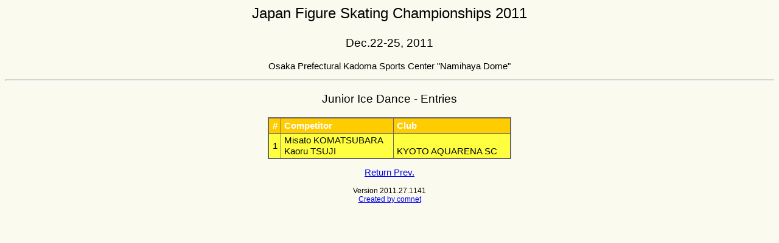

--- FILE ---
content_type: text/html
request_url: https://www.jsfresults.com/National/2011-2012/fs_e/national/data0500.htm
body_size: 581
content:
<HTML>
<HEAD>
<TITLE>Japan Figure Skating Championships 2011 </TITLE>
<link rel="stylesheet" type="text/css" href="fxstyle.css">
</HEAD>
<meta http-equiv="Content-Type" content="text/html; charset=x-sjis">
<meta name="GENERATOR" content="Figure Skating Support System by comnet">
<BODY BGCOLOR=#FAFAEE>
<P Class="Font18" ALIGN="center">Japan Figure Skating Championships 2011</P><P Class="Font14" ALIGN="center">Dec.22-25, 2011</P><P Class="Font11" ALIGN="center">Osaka Prefectural Kadoma Sports Center "Namihaya Dome"</P><HR>
<BASEFONT SIZE=3>
<CENTER>
<P Class="Font14">Junior Ice Dance - Entries</FONT></P>
<TABLE Class="Official" BORDER=0 CELLSPACING=0 CELLPADDING=2>
<TR Class="HeaderYellow"><TD Class="Center">#</TD><TD>Competitor</TD><TD>Club</TD></TR>
<TR Class="Yellow0"><TD Class="Center">1</TD><TD NOWRAP>Misato KOMATSUBARA<BR>Kaoru TSUJI</TD><TD NOWRAP>&nbsp;<BR>KYOTO AQUARENA SC&nbsp;</TD></TR>
</TABLE>
<P Class="Font11"><A HREF="index.htm">Return Prev.</A></P></CENTER>
<Center><P Class="Font9">Version 2011.27.1141</FONT><BR>
<A HREF="http://www.comnet-corp.co.jp" target="_blank">Created by comnet</A></FONT></P></CENTER>
</BODY>
</HTML>


--- FILE ---
content_type: text/css
request_url: https://www.jsfresults.com/National/2011-2012/fs_e/national/fxstyle.css
body_size: 589
content:
.PageBG {
    background-color: #EEEEEE;
    text-align: center;
}
.Base {
    width: 640;
    background-color: #EEEEEE;
    text-align: center;
    padding-left: 0px;
    padding-right: 0px;
    padding-top: 0px;
    padding-bottom: 0px;
    border-collapse: collapse;
    border: 2px solid #666666;
}
.Base2 {
    width: 540;
    background-color: #EEEEEE;
    text-align: center;
    padding-left: 0px;
    padding-right: 0px;
    padding-top: 0px;
    padding-bottom: 0px;
    border-collapse: collapse;
    border: 2px solid #666666;
}
.Official {
    width: 400;
    background-color: #EEEEEE;
    text-align: center;
    padding-left: 0px;
    padding-right: 0px;
    padding-top: 0px;
    padding-bottom: 0px;
    border-collapse: collapse;
    border: 2px solid #666666;
}
.CellSpace {
    text-align: left;
    padding-left: 5px;
    padding-right: 5px;
    border: 1px solid #666666;
    font-size: 11pt;
    font-family: Verdana, Arial,sans-serif;
}
TD {
    text-align: left;
    padding-left: 5px;
    padding-right: 5px;
    border: 1px solid #666666;
    font-size: 11pt;
    font-family: Verdana, Arial,sans-serif;
}
.Center {
    text-align: center;
    padding-left: 5px;
    padding-right: 5px;
}
.Left {
    text-align: left;
    padding-left: 5px;
    padding-right: 5px;
}
.Right {
    text-align: right;
    padding-left: 5px;
    padding-right: 5px;
}
.HeaderBlue {
    line-height: 20px;
    font-family: Verdana, Arial,sans-serif;
    font-size: 12px;
    font-style: normal;
    background-color: #3333CC;
    font-weight: bold;
    color:#FFFFFF;
}
.Current {
    width: 600;
    background-color: #000000;
    padding-left: 0px;
    padding-right: 0px;
    padding-top: 0px;
    padding-bottom: 0px;
    border-collapse: collapse;
    border: 1px solid #000000;
}
.LeftTD {
    text-align: left;
    font-size: 20px;
    padding-left: 5px;
    padding-right: 5px;
    border: 1px solid #0000FF;
}
.RightTD {
    text-align: right;
    font-size: 20px;
    padding-left: 5px;
    padding-right: 5px;
    border: 1px solid #0000FF;
}
.CurrentBG {
    line-height: 24px;
    font-family: Verdana, Arial,sans-serif;
    font-size: 16px;
    color: white;
    background-color: #0000FF;
}
.Blue0 {
    line-height: 18px;
    font-family: Verdana, Arial,sans-serif;
    font-size: 12px;
    text-align: center;
    background-color: #9999CC;
}
.Blue1 {
    line-height: 18px;
    font-family: Verdana, Arial,sans-serif;
    font-size: 12px;
    text-align: center;
    background-color: #CCCCFF;
}
.HeaderRed {
    line-height: 20px;
    font-family: Verdana, Arial,sans-serif;
    font-size: 12px;
    font-style: normal;
    background-color: #CC3333;
    font-weight: bold;
    color:#FFFFFF;
}
.Red0 {
    line-height: 18px;
    font-family: Verdana, Arial,sans-serif;
    font-size: 12px;
    text-align: center;
    background-color: #CC9999;
}
.Red1 {
    line-height: 18px;
    font-family: Verdana, Arial,sans-serif;
    font-size: 12px;
    text-align: center;
    background-color: #FFCCCC;
}
.HeaderGreen {
    line-height: 20px;
    font-family: Verdana, Arial,sans-serif;
    font-size: 12px;
    font-style: normal;
    background-color: #33CC33;
    font-weight: bold;
    color:#FFFFFF;
}
.Green0 {
    line-height: 18px;
    font-family: Verdana, Arial,sans-serif;
    font-size: 12px;
    text-align: center;
    background-color: #99CC99;
}
.Green1 {
    line-height: 18px;
    font-family: Verdana, Arial,sans-serif;
    font-size: 12px;
    text-align: center;
    background-color: #CCFFCC;
}
.HeaderYellow {
    line-height: 20px;
    font-family: Verdana, Arial,sans-serif;
    font-size: 12px;
    font-style: normal;
    background-color: #FFCC00;
    font-weight: bold;
    color:#FFFFFF;
}
.Yellow0 {
    line-height: 18px;
    font-family: Verdana, Arial,sans-serif;
    font-size: 12px;
    text-align: center;
    background-color: #FFFF40;
}
.Yellow1 {
    line-height: 18px;
    font-family: Verdana, Arial,sans-serif;
    font-size: 12px;
    text-align: center;
    background-color: #FFFF99;
}
.HeaderWhite {
    line-height: 20px;
    font-family: Verdana, Arial,sans-serif;
    font-size: 12px;
    font-style: normal;
    background-color: #EEEEEE;
    font-weight: bold;
}
.White0 {
    line-height: 18px;
    font-family: Verdana, Arial,sans-serif;
    font-size: 12px;
    text-align: center;
    background-color: #EEEEEE;
}
.White1 {
    line-height: 18px;
    font-family: Verdana, Arial,sans-serif;
    font-size: 12px;
    text-align: center;
    background-color: #EEEEBB;
}
.Font9 {
    font-size: 9pt;
    font-family: Verdana, Arial,sans-serif;
    color: #000000;
}
.Font11 {
    font-size: 11pt;
    font-family: Verdana, Arial,sans-serif;
    color: #000000;
}
.Font14 {
    font-size: 14pt;
    font-family: Verdana, Arial,sans-serif;
    color: #000000;
}
.Font18 {
    font-size: 18pt;
    font-family: Verdana, Arial,sans-serif;
    color: #000000;
}
